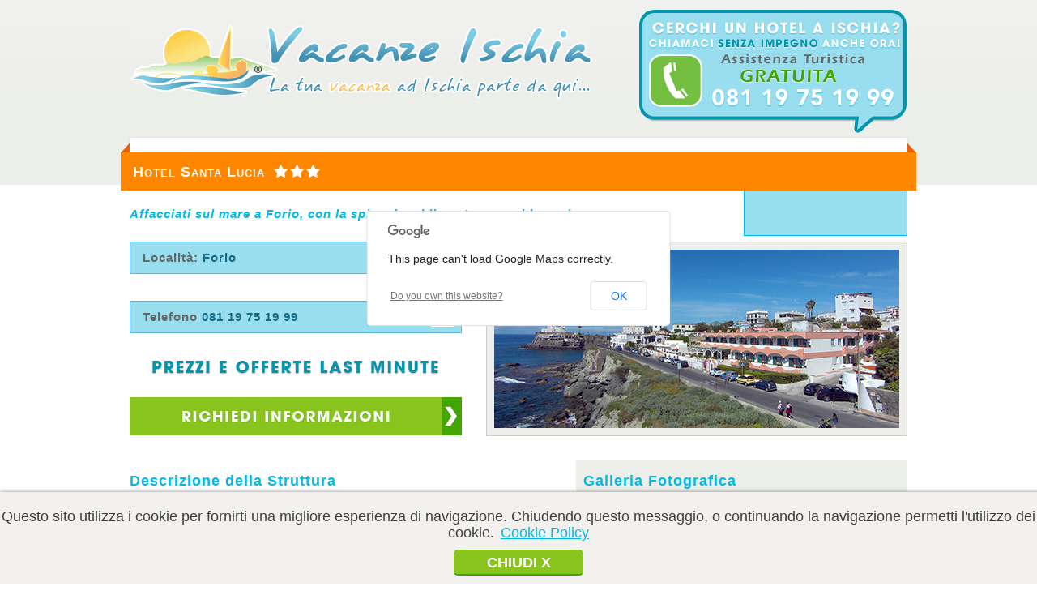

--- FILE ---
content_type: text/html
request_url: https://www.vacanze-ischia.com/hotel-santa-lucia/
body_size: 4091
content:
<!DOCTYPE html>
<head>
<!-- Global site tag (gtag.js) - Google Analytics -->
<script async src="https://www.googletagmanager.com/gtag/js?id=UA-111291014-1"></script>
<script>
 window.dataLayer = window.dataLayer || [];
 function gtag(){dataLayer.push(arguments);}
 gtag('js', new Date());
 
 gtag('config', 'UA-111291014-1');
</script>
<meta http-equiv="Content-Type" content="text/html; charset=UTF-8" />
<link rel="shortcut icon" href="../img/vacanze.ico" />
<title>Santa Lucia Ischia Hotel 3 Stelle</title>
<meta name="description" content="" />
<link href="../css/vacanze.css" rel="stylesheet" type="text/css" />
<link href="../css/hotel.css" rel="stylesheet" type="text/css" />
<link rel="stylesheet" href="../slimbox/slimbox.css" type="text/css" media="screen" />
<script type="text/javascript" src="https://ajax.googleapis.com/ajax/libs/mootools/1.3.0/mootools-yui-compressed.js"></script>
<script type="text/javascript" src="https://www.prontoischia.it/tasks/prezzi-hotel-ischia.asp"></script>
<script type="text/javascript" src="../slimbox/slimbox.js"></script>

<script type="text/javascript">
<!--
function apriOfferte() {
window.open("","pop","width=1000,height=500,resizable=yes,scrollbars=yes")
}
-->
</script>
<script type="text/javascript">
<!--
function MM_openBrWindow(theURL,winName,features) { //v2.0
  window.open(theURL,winName,features);
}
function MM_goToURL() { //v3.0
  var i, args=MM_goToURL.arguments; document.MM_returnValue = false;
  for (i=0; i<(args.length-1); i+=2) eval(args[i]+".location='"+args[i+1]+"'");
}
//-->
</script>
<script type="text/javascript" src="https://maps.google.com/maps/api/js?sensor=false"></script>
<script>
function initialize() {
  var myLatlng = new google.maps.LatLng(40.734133,13.855101);
  var mapOptions = {
    zoom: 16,
    center: myLatlng,
    mapTypeId: google.maps.MapTypeId.ROADMAP,
    mapTypeControl: true,
    mapTypeControlOptions: {
        style: google.maps.MapTypeControlStyle.DROPDOWN_MENU,
        position: google.maps.ControlPosition.TOP_RIGHT
    },
    panControl: true,
    panControlOptions: {
        position: google.maps.ControlPosition.RIGHT_BOTTOM
    },
    zoomControl: true,
    zoomControlOptions: {
        style: google.maps.ZoomControlStyle.LARGE,
        position: google.maps.ControlPosition.LEFT_CENTER
    },
    scaleControl: true,
    scaleControlOptions: {
        position: google.maps.ControlPosition.TOP_LEFT
    },
    streetViewControl: true,
    streetViewControlOptions: {
        position: google.maps.ControlPosition.LEFT_TOP
    }
  }
  var map = new google.maps.Map(document.getElementById('map'), mapOptions);
  var contentString = '<div class="map-info"><strong>Hotel Santa Lucia</strong><br />Via Giovanni Mazzella, 78<br />80075 Forio (NA)<br />Tel. 081 19 75 19 99</div>';
 
  var infowindow = new google.maps.InfoWindow({
      content: contentString
  });  var marker = new google.maps.Marker({
      position: myLatlng,
      map: map,
      title: 'Posizione'
  });
google.maps.event.addListener(marker, 'click', function() {
infowindow.open(map,marker);
  });
  infowindow.open(map,marker);
}
google.maps.event.addDomListener(window, 'load', initialize);
</script>
</head>

<body> 
<!--INIZIO BARRA SUPERIORE-->
<div id="barra_superiore">
  <div id="logo_vacanze"><a href="https://www.vacanze-ischia.com"><img src="../img/logo_vacanze.gif" width="570" height="92" alt="Vacanze a Ischia" /></a></div>
  <div id="call_center"><a href="https://vacanze-ischia.hotelischia.eu" rel="nofollow" target="_blank" title="Offerte Lastminute per le vacanze a Ischia"><img src="../img/call_center.gif" width="330" height="152" alt="Assistenza gratuita ricerca camere per le vacanze" /></a></div>
  <div id="tit_scheda">
<!--TITOLO HOTEL-->
    <h1>Hotel Santa Lucia</h1>
  <img src="../img/scheda_3_stelle.gif" width="59" height="18" alt="Hotel 3 stelle" /> </div>
    <!-- FINE TITOLO HOTEL-->
</div>
<!--FINE BARRA SUPERIORE-->
<!--INIZIO CONTENUTI-->
<div id="contenuti">
  <p class="italic_blue">Affacciati sul mare a Forio, con la spiaggia ed il centro a pochi passi.</p>
<div class="prezzo-scheda" id="prezzo_241"></div>
<div id="box_hotel_info">
<!--INIZIO BOX INDIRIZZO HOTEL-->
    <div id="ind_hotel">
      <div class="blue_box">
<!--INIZIO BOX LOCALITA-->
        <p>Località: <span class="dark_blue">Forio</span></p>
        <img src="../img/icon_localita.gif" width="30" height="30" alt="Località" />
      </div>
<!--FINE BOX LOCALITA-->
      <div class="blue_box">
<!--INIZIO BOX TELEFONO-->
        <p>Telefono <span class="dark_blue">081 19 75 19 99</span></p>
        <img src="../img/icon_tel.gif" width="30" height="30" alt="Telefono" />
      </div>
      <a href="https://vacanze-ischia.hotelischia.eu/scheda-hotel.asp?id=241" target="_blank" rel="nofollow"><img src="../img/big_lastmin.gif" width="357" height="19" alt="Prezzi e Offerte Last Minute di questa struttura" /></a>
<!--FINE BOX TELEFONO-->
<!--INIZIO BOTTONE GRANDE INFO-->
      <div id="btn_info_big"><a href="https://www.vacanze-ischia.com/hotel-santa-lucia/info/" rel="nofollow" title="Compila la richiesta di assistenza gratuita"></a></div>
<!--FINE BOTTONE GRANDE INFO-->
    </div>
<!--FINE BOX INDIRIZZO HOTEL-->
<!--INIZIO BOX IMMAGINE HOTEL-->
    <div id="foto">
      <img src="santa-lucia-hotel-home.jpg" width="500" height="220" alt="Hotel Santa Lucia" />
    </div>
<!--FINE BOX IMMAGINE HOTEL-->
  </div>
  <div id="bg_scheda">
    <div id="sx_scheda">
<!--INIZIO DESCRIZIONE HOTEL-->
      <h2>Descrizione della Struttura</h2>
      <p>E’ situato poco dal centro di Forio d’Ischia ed a meno di un chilometro dalla suggestiva <strong>spiaggia di Citara e Cava dell’isola</strong> l’hotel Santa Lucia.</p>
      <p>Moderno ed accogliente, la struttura offre ai propri clienti <strong>trattamento di bed &amp; breakfast</strong>.<br /> 
Tutte le camere dono dotate di<strong> servizi, tv satellitare, telefono diretto, balcone o terrazzo a richiesta con vista mare</strong>.</p>
      <p>Presso la sala ristorante della struttura, affacciata direttamente sul mare, sarà possibile assaporare <strong>piatti della tradizione locale ed internazionale</strong>.</p>
      <p>Sono <strong>due le piscine</strong> a disposizione dei clienti, di cui una esterna, ed una interna con acque a 38°.</p>
      <p>L’hotel <strong>affaccia direttamente sul mare</strong> e raggiungere la spiaggia sarà quindi molto semplice.</p>
      <p>A disposizione dei clienti è inoltre un <strong>terrazzo solarium</strong> affacciato direttamente sul mare, ed un <strong>parcheggio privato</strong>.</p>
    </div>
<!--FINE DESCRIZIONE HOTEL-->
    <div id="dx_scheda">
<!--INIZIO GALLERY HOTEL-->
      <h2>Galleria Fotografica</h2>
      <p>Clicca sulle immagini per ingrandirle.</p>
      <ul id="galleria">
<!--INIZIO MINIATURE-->
        <li><a href="JPEG/241-01.jpg" rel="lightbox[set_01]" title=""><img src="min/min-241-01.jpg" width="119" height="79" alt="" /></a></li>
        <li><a href="JPEG/241-02.jpg" rel="lightbox[set_01]" title=""><img src="min/min-241-02.jpg" width="119" height="79" alt="" /></a></li>
        <li><a href="JPEG/241-03.jpg" rel="lightbox[set_01]" title=""><img src="min/min-241-03.jpg" width="119" height="79" alt="" /></a></li>
        <li><a href="JPEG/241-04.jpg" rel="lightbox[set_01]" title=""><img src="min/min-241-04.jpg" width="119" height="79" alt="" /></a></li>
        <li><a href="JPEG/241-05.jpg" rel="lightbox[set_01]" title=""><img src="min/min-241-05.jpg" width="119" height="79" alt="" /></a></li>
        <li><a href="JPEG/241-06.jpg" rel="lightbox[set_01]" title=""><img src="min/min-241-06.jpg" width="119" height="79" alt="" /></a></li>
        <li><a href="JPEG/241-07.jpg" rel="lightbox[set_01]" title=""><img src="min/min-241-07.jpg" width="119" height="79" alt="" /></a></li>
        <li><a href="JPEG/241-08.jpg" rel="lightbox[set_01]" title=""><img src="min/min-241-08.jpg" width="119" height="79" alt="" /></a></li>
        <li><a href="JPEG/241-09.jpg" rel="lightbox[set_01]" title=""><img src="min/min-241-09.jpg" width="119" height="79" alt="" /></a></li>
        <li><a href="JPEG/241-10.jpg" rel="lightbox[set_01]" title=""><img src="min/min-241-10.jpg" width="119" height="79" alt="" /></a></li>
        <li><a href="JPEG/241-11.jpg" rel="lightbox[set_01]" title=""><img src="min/min-241-11.jpg" width="119" height="79" alt="" /></a></li>
        <li><a href="JPEG/241-12.jpg" rel="lightbox[set_01]" title=""><img src="min/min-241-12.jpg" width="119" height="79" alt="" /></a></li>
        <li><a href="JPEG/241-13.jpg" rel="lightbox[set_01]" title=""><img src="min/min-241-13.jpg" width="119" height="79" alt="" /></a></li>
        <li><a href="JPEG/241-14.jpg" rel="lightbox[set_01]" title=""><img src="min/min-241-14.jpg" width="119" height="79" alt="" /></a></li>
        <li><a href="JPEG/241-15.jpg" rel="lightbox[set_01]" title=""><img src="min/min-241-15.jpg" width="119" height="79" alt="" /></a></li>
        <li><a href="JPEG/241-16.jpg" rel="lightbox[set_01]" title=""><img src="min/min-241-16.jpg" width="119" height="79" alt="" /></a></li>
        <li><a href="JPEG/241-17.jpg" rel="lightbox[set_01]" title=""><img src="min/min-241-17.jpg" width="119" height="79" alt="" /></a></li>
        <li><a href="JPEG/241-18.jpg" rel="lightbox[set_01]" title=""><img src="min/min-241-18.jpg" width="119" height="79" alt="" /></a></li>
        <li><a href="JPEG/241-19.jpg" rel="lightbox[set_01]" title=""><img src="min/min-241-19.jpg" width="119" height="79" alt="" /></a></li>
        <li><a href="JPEG/241-20.jpg" rel="lightbox[set_01]" title=""><img src="min/min-241-20.jpg" width="119" height="79" alt="" /></a></li>
        <li><a href="JPEG/241-21.jpg" rel="lightbox[set_01]" title=""><img src="min/min-241-21.jpg" width="119" height="79" alt="" /></a></li>
        <li><a href="JPEG/241-22.jpg" rel="lightbox[set_01]" title=""><img src="min/min-241-22.jpg" width="119" height="79" alt="" /></a></li>
        <li><a href="JPEG/241-23.jpg" rel="lightbox[set_01]" title=""><img src="min/min-241-23.jpg" width="119" height="79" alt="" /></a></li>
        <li><a href="JPEG/241-24.jpg" rel="lightbox[set_01]" title=""><img src="min/min-241-24.jpg" width="119" height="79" alt="" /></a></li>
        <li><a href="JPEG/241-25.jpg" rel="lightbox[set_01]" title=""><img src="min/min-241-25.jpg" width="119" height="79" alt="" /></a></li>
        <li><a href="JPEG/241-26.jpg" rel="lightbox[set_01]" title=""><img src="min/min-241-26.jpg" width="119" height="79" alt="" /></a></li>
        <li><a href="JPEG/241-27.jpg" rel="lightbox[set_01]" title=""><img src="min/min-241-27.jpg" width="119" height="79" alt="" /></a></li>
        <li><a href="JPEG/241-28.jpg" rel="lightbox[set_01]" title=""><img src="min/min-241-28.jpg" width="119" height="79" alt="" /></a></li>
        <li><a href="JPEG/241-29.jpg" rel="lightbox[set_01]" title=""><img src="min/min-241-29.jpg" width="119" height="79" alt="" /></a></li>
        <li><a href="JPEG/241-30.jpg" rel="lightbox[set_01]" title=""><img src="min/min-241-30.jpg" width="119" height="79" alt="" /></a></li>
<!--FINE MINIATURE-->
      </ul>
    </div>
<!--FINE GALLERY HOTEL-->
  </div>
<!--INIZIO BANNER CENTRALE-->
  <div id="banner_scheda">
    <h3>Vuoi ricevere maggiori informazioni su questo Albergo?</h3>
    <p>Per le tue vacanze a Ischia, l'Hotel Santa Lucia, ti ha riservato delle offerte speciali! Scopri quali sono <a href="https://vacanze-ischia.hotelischia.eu/scheda-hotel.asp?id=241" target="_blank" rel="nofollow">cliccando qui</a>.<br />
    Se vuoi ricevere solo maggiori informazioni su questa struttura e sulla disponibilità, compila la richiesta NON IMPEGNATIVA <a href="https://www.vacanze-ischia.com/hotel-santa-lucia/info/" rel="nofollow" title="Assistenza Gratuita per te!">cliccando qui</a> oppure chiamaci allo</p>
    <img src="../img/tel_big.gif" alt="Call Center Assistenza Hotel per le Vacanze" width="255" height="26" />
    <div id="call_girl"></div>
  </div>
<!--FINE BANNER CENTRALE-->
<!--INIZIO UBICAZIONE E MAPPA-->
  <h2>Mappa</h2>
  <div id="map">Non hai abilitato i javascript necessari alla visualizzazione della mappa</div>
  <div id="ind_mappa">
    <img src="../img/compass.gif" width="62" height="58" alt="Mappa dell'Hotel" />
<!--INIZIO INDIRZIZZO MAPPA-->
    <h3>Hotel Santa Lucia</h3>
    <p>Via Giovanni Mazzella, 78<br />80075 Forio<br />Ischia (NA)<br />Tel. 081 19 75 19 99</p>
    <div id="info_perc"><a href="https://www.vacanze-ischia.com/hotel-santa-lucia/indicazioni-percorso.htm" target="_blank" rel="nofollow" title="Indicazioni sul Percorso per arrivare in Hotel"></a></div>
    <div id="info_mappa"><a href="https://www.vacanze-ischia.com/hotel-santa-lucia/info/" rel="nofollow" title="Gratis per te, tutte le informazioni su questa struttura"></a></div>
    
<!--FINE INDIRZIZZO MAPPA-->
  </div>
<!--INIZIO BANNER FINALE-->
  <div id="banner_bottom">
    <div id="icon_ban_btm"></div>
    <p>Approfitta subito delle eccezionali offerte vacanze <br />dell'Hotel Santa Lucia.<br /> 
      Compila adesso il modulo di richiesta informazioni <a href="https://www.vacanze-ischia.com/hotel-santa-lucia/info/" rel="nofollow" title="Richiedi Informazioni senza impegno">cliccando qui</a> oppure chiama il nostro Call Center di Assistenza Turistica Gratuito allo</p>
  <img src="../img/num_ban_fin.gif" width="256" height="25" alt="Call  Center Hotel per le Vacanze a Ischia" />
  </div>
<!--INIZIO SHARE-->
  <div id="share-scheda">
    <iframe src="https://www.facebook.com/plugins/like.php?href=http%3A%2F%2Fwww.vacanze-ischia.com%2Fhotel-santa-lucia%2F&width=450&layout=standard&action=like&size=small&show_faces=true&share=true&height=80&appId" width="450" height="80" style="border:none;overflow:hidden" scrolling="no" frameborder="0" allowTransparency="true"></iframe>
  </div>
<!--FINE SHARE INIZIO SOCIAL-->   
  <ul id="social-scheda">
    <li><a href="https://www.youtube.com/user/vacanzeischia" target="_blank" rel="nofollow"><img src="../img/social/soc-y.gif" width="25" height="25" alt="Seguici su Youtube" /></a></li>
    <li><a href="https://plus.google.com/103030730128741883502/posts" target="_blank" rel="nofollow"><img src="../img/social/soc-g.gif" width="25" height="25" alt="Seguici su Google" /></a></li>
    <li><a href="https://twitter.com/VacanzeIschia" target="_blank" rel="nofollow"><img src="../img/social/soc-t.gif" width="25" height="25" alt="Seguici su Twitter" /></a></li>
    <li><a href="https://www.facebook.com/pages/Vacanze-Ischia/113912851983513" target="_blank" rel="nofollow"><img src="../img/social/soc-f.gif" width="25" height="25" alt="Seguici su Facebook" /></a></li>
  </ul>
  <div class="clear"></div>
</div>
<!--FINE CONTENUTI-->
<!--INIZIO FOOTER-->
<div id="footer">
<!--INIZIO MENU FOOTER-->
  <ul id="menu_footer">
    <li><a href="https://www.vacanze-ischia.com" title="Home Page">HOME</a></li>
    <li><a href="https://www.vacanze-ischia.com/hotels.htm" title="Hotels Ischia">HOTELS</a></li>
    <li><a href="https://www.vacanze-ischia.com/isola.htm" title="L'Isola di Ischia">L'ISOLA DI ISCHIA</a></li>
    <li><a href="https://www.vacanze-ischia.com/terme.htm" title="Terme a Ischia">LE TERME</a></li>
    <li><a href="https://www.vacanze-ischia.com/come-arrivare.htm" title="Come Raggiungere Ischia">COME RAGGIUNGERCI</a></li>
    <li><a href="https://www.vacanze-ischia.com/domande-frequenti.htm" title="Domande Frequenti su Ischia">DOMANDE FREQUENTI</a></li>
    <li><a href="https://www.vacanze-ischia.com/privacy-policy.htm" target="_blank" rel="nofollow" title="Privacy">PRIVACY</a></li>
  </ul>
<!--FINE MENU FOOTER-->  
  <p><img src="../img/copyright.gif" width="727" height="90" alt="Copyright vacanze Ischia" /></p>
  <p>Realizzazione e Ottimizzazione SEO by <a class="foot-link" href="https://www.pacom.it" rel="nofollow" target="_blank">Pacom</a></p>
  <ul id="valid">
    <li><a href="https://validator.w3.org/check?uri=referer" target="_blank" title="Xhtml Validato">VALID XHTML</a></li>
    <li><a href="https://jigsaw.w3.org/css-validator/check/referer" target="_blank" title="Css Validati">VALID CSS 2.1</a></li>
  </ul>
</div>
<!--FINE FOOTER-->
<script src="https://www.vacanze-ischia.com/js/cookiechoices.js"></script>
<script>
document.addEventListener('DOMContentLoaded', function(event) {
cookieChoices.showCookieConsentBar('Questo sito utilizza i cookie per fornirti una migliore esperienza di navigazione. Chiudendo questo messaggio, o continuando la navigazione permetti l\'utilizzo dei cookie.',
'Chiudi x', 'Cookie Policy', 'https://www.vacanze-ischia.com/privacy-policy.htm');
});
</script>
</body>
</html>


--- FILE ---
content_type: text/html
request_url: https://www.prontoischia.it/tasks/prezzi-hotel-ischia.asp
body_size: 334
content:
var data = {"prezzi":[{"id":"prezzo_213", "costo":"28,43"}, {"id":"prezzo_127", "costo":"28,43"}, {"id":"prezzo_135", "costo":"28,43"}]};

window.addEvent('domready', function() {

	JSON.encode(data);

	var caricaPrezzi = function(prezzi){
    	prezzi.each(function(prezzo){
    		if (document.id(prezzo.id)) {document.id(prezzo.id).set('html', 'Offerte a partire da <br> <span class=\"num_blu\">€ ' + prezzo.costo +'</span>')};
    	});		
  	};
	
	caricaPrezzi(data.prezzi);
	
});


--- FILE ---
content_type: text/css
request_url: https://www.vacanze-ischia.com/css/vacanze.css
body_size: 3833
content:
body {
	margin: 0px;
	background-image: url(../img/bg_barra_sup.gif);
	background-repeat: repeat-x;
}
h1, h2, h3, h4 , p ,li{
	font-family: Arial, Helvetica, sans-serif;
	letter-spacing: 1px;
	margin: 0px;
	padding: 0px;
}
h1 {
	background-color: #FF8600;
	color: #FFF;
	font-size: 18px;
	height: 50px;
	line-height: 50px;
	margin-top: 20px;
	margin-right: 0px;
	margin-bottom: 20px;
	margin-left: 0px;
	padding-top: 0px;
	padding-right: 0px;
	padding-bottom: 0px;
	padding-left: 10px;
}
h2 {
	color: #00B9E4;
	font-size: 18px;
	padding: 0px;
	margin-top: 0px;
	margin-right: 0px;
	margin-bottom: 10px;
	margin-left: 0px;
	clear: both;
}
p{
	font-size: 13px;
	line-height: 18px;
	color: #666;
	margin: 0px;
	padding-top: 0px;
	padding-right: 0px;
	padding-bottom: 20px;
	padding-left: 0px;
}
h3 {
	font-size: 14px;
	font-weight: bold;
	color: #FFF;
	background-color: #64C500;
	padding-left: 10px;
	height: 30px;
	line-height: 30px;
	margin-top: 0px;
	margin-right: 0px;
	margin-bottom: 10px;
	margin-left: 0px;
	clear: both;
}
h4 {
	color: #FF8600;
	font-size: 14px;
	margin: 0px;
	padding-bottom: 5px;
}
.bold{
	font-weight: bold;
}
.blu-scuro{
	color:#0099B2;
	font-weight: bold;
}
.arancio{
	font-weight: bold;
	color: #FF8600;
}
.verde{
	font-weight: bold;
	color: #64C500;
}
.blue{
	font-weight: bold;
	color: #00B9E4;
	text-decoration: none;
}
.giallo {
	color: #FEF75E;
}
.grigio {
	color: #666;
}
.giallino {
	color: #FDF76A;
}
.info_bold {
	font-weight: bold;
	padding-bottom: 10px;
	margin: 0px;
}
.big {
	font-size: 18px;
	font-weight: bold;
	color: #64C500;
}
.clear {
	clear: both;
}
.centrato {
	text-align: center;
}
.foot-link {
	color: #06B8E2;
	font-weight: bold;
	text-decoration: none;
}
.big_white {
	color: #FFF;
	padding-top: 40px;
	text-align: center;
	font-size: 20px;
	font-weight: bold;
}
.num_blu {
	font-weight: bold;
	font-size: 22px;
	display: block;
	color: #006A85;
	padding-top: 8px;
}
img{
	border-top-width: 0px;
	border-right-width: 0px;
	border-bottom-width: 0px;
	border-left-width: 0px;
}
#bannerone {
	position: absolute;
	top: 50%;
	right: 50%;
	background-color: #06B9E4;
	width: 640px;
	height: 400px;
	margin-top: -200px;
	margin-right: -320px;
	padding-top: 80px;
	text-align: center;
	border: 2px solid #0098B0;
	z-index: 999;
}
#bannerone p {
	color: #FFF;
	font-size: 14px;
	padding-bottom: 10px;
	line-height: 20px;
	margin: 0px;
	padding-top: 0px;
}
#bannerone a  {
	color: #FAF75E;
	font-weight: bold;
	font-size: 17px;
}
.icona {
	background-image: url(../img/icona-bann.gif);
	position: absolute;
	left: 5px;
	top: 5px;
	height: 78px;
	width: 78px;
}
a#cl_ban {
	background-image: url(../img/close.gif);
	margin: 0px;
	padding: 0px;
	height: 26px;
	width: 93px;
	position: absolute;
	top: 10px;
	right: 10px;
	display: block;
}
#barra_superiore {
	width: 982px;
	padding: 0px;
	margin-top: 0px;
	margin-right: auto;
	margin-bottom: 0px;
	margin-left: auto;
	position: relative;
}
#logo_vacanze {
	padding: 0px;
	height: 92px;
	width: 570px;
	display: inline;
	float: left;
	margin-top: 30px;
	margin-right: 20px;
	margin-bottom: 0px;
	margin-left: 12px;
}
#call_center {
	padding: 0px;
	float: right;
	height: 152px;
	width: 330px;
	display: inline;
	margin-top: 12px;
	margin-right: 12px;
	margin-bottom: 0px;
	margin-left: 0px;
}
#nav_sup {
	background-image: url(../img/barra_menu.gif);
	padding: 0px;
	height: 65px;
	width: 968px;
	list-style-type: none;
	margin-top: 0px;
	margin-right: 0px;
	margin-bottom: 0px;
	margin-left: 7px;
	clear: both;
}
#nav_sup li {
	height: 22px;
	display: inline;
	margin: 0px;
	float: left;
	width: auto;
	padding-top: 21px;
	padding-right: 0px;
	padding-bottom: 0px;
	padding-left: 0px;
}
.corrente{
	cursor: default;
}
#vacanze-offerta {
	height: 100px;
	width: 960px;
	margin-top: 20px;
	margin-right: auto;
	margin-bottom: 20px;
	margin-left: auto;
	background-image: url(../img/greeen-ban.gif);
	display: block;
	border-top-style: none;
	border-right-style: none;
	border-bottom-style: none;
	border-left-style: none;
}
#home a{
	background-image: url(../img/home.gif);
	padding: 0px;
	height: 22px;
	width: 98px;
	margin-left: 4px;
	display: block;
	margin-top: 0px;
	margin-right: 0px;
	margin-bottom: 0px;
}
#home a:hover, .corrente{
	background-position: 0px 22px;
}
#hotels a{
	background-image: url(../img/hotels.gif);
	margin: 0px;
	padding: 0px;
	height: 22px;
	width: 97px;
	display: block;
}
#hotels a:hover, .corrente{
	background-position: 0px 22px;
}
#isola a{
	background-image: url(../img/isola.gif);
	display: block;
	margin: 0px;
	padding: 0px;
	height: 22px;
	width: 190px;
}
#isola a:hover, .corrente{
	background-position: 0px 22px;
}
#terme a {
	background-image: url(../img/terme.gif);
	margin: 0px;
	padding: 0px;
	height: 22px;
	width: 128px;
	display: block;
}
#terme a:hover, .corrente{
	background-position: 0px 22px;
}
#ragg a {
	background-image: url(../img/come_ragg.gif);
	display: block;
	margin: 0px;
	padding: 0px;
	height: 22px;
	width: 227px;
}
#ragg a:hover, .corrente{
	background-position: 0px 22px;
}
#domande a{
	background-image: url(../img/domande.gif);
	padding: 0px;
	height: 22px;
	width: 220px;
	margin-top: 0px;
	margin-right: 4px;
	margin-bottom: 0px;
	margin-left: 0px;
	display: block;
}
#domande a:hover, .corrente{
	background-position: 0px 22px;
}
#header {
	padding: 0px;
	width: 960px;
	height: 376px;
	margin-top: 0px;
	margin-right: auto;
	margin-bottom: auto;
	margin-left: auto;
}
#immagine {
	padding: 0px;
	float: left;
	height: 376px;
	width: 630px;
	display: inline;
	margin: 0px;
}
#nav_dx {
	float: left;
	padding: 0px;
	height: 376px;
	width: 328px;
	padding: 0px;
	list-style-type: none;
	margin-top: 0px;
	margin-right: 0px;
	margin-bottom: 0px;
	margin-left: 1px;
}
#nav_dx li {
	margin: 0px !important;
	margin-bottom: -1px;
	padding: 0px;
	width: 328px;
	height: 47px;
	display: block;
}
*:first-child+html #nav_dx li /* solo IE 7.0 */ 
{ 
  	margin-bottom: -1px !important;
}
.current{
	cursor: default;
}
#spiagge a {
	background-image: url(../img/spiagge.gif);
	margin: 0px;
	padding: 0px;
	height: 47px;
	width: 328px;
	display: block;
	background-color: #FEF75E;
}
#spiagge a:hover, .current {
	background-position: 0px 47px;
}
#parchi a {
	background-image: url(../img/parchi.gif);
	margin: 0px;
	padding: 0px;
	height: 47px;
	display: block;
	width: 328px;
	background-color: #FFD604;
}
#parchi a:hover, .current {
	background-position: 0px 47px;
}
#musei a {
	background-image: url(../img/musei.gif);
	margin: 0px;
	padding: 0px;
	height: 47px;
	display: block;
	width: 328px;
	background-color: #FFB200;
}
#musei a:hover, .current {
	background-position: 0px 47px;
}
#chiese a {
	background-image: url(../img/chiese.gif);
	margin: 0px;
	padding: 0px;
	height: 47px;
	display: block;
	width: 328px;
	background-color: #64C500;
}
#chiese a:hover, .current {
	background-position: 0px 47px;
}
#eventi a {
	background-image: url(../img/eventi.gif);
	margin: 0px;
	padding: 0px;
	height: 47px;
	display: block;
	width: 328px;
	background-color: #00A700;
}
#eventi a:hover, .current {
	background-position: 0px 47px;
}
#shopping a {
	background-image: url(../img/shopping.gif);
	margin: 0px;
	padding: 0px;
	height: 47px;
	display: block;
	width: 328px;
	background-color: #6DDFEF;
}
#shopping a:hover, .current {
	background-position: 0px 47px;
}
#night a {
	background-image: url(../img/ischia_night.gif);
	margin: 0px;
	padding: 0px;
	height: 47px;
	display: block;
	width: 328px;
	background-color: #00B9E4;
}
#night a:hover, .current {
	background-position: 0px 47px;
}
#info a {
	background-image: url(../img/info.gif);
	margin: 0px;
	padding: 0px;
	height: 47px;
	display: block;
	width: 328px;
	background-color: #0097B0;
}
#info a:hover, .current {
	background-position: 0px 47px;
}
#contenuti {
	width: 960px;
	clear: both;
	position: relative;
	padding: 0px;
	margin-top: 0px;
	margin-right: auto;
	margin-bottom: 100px;
	margin-left: auto;
}
#share-like {
	position: absolute;
	top: 0;
	right: 0px;
	width: auto;
	margin: 0px;
	padding-top: 67px !important;
	padding-top: 85px;
	padding-right: 0px;
	padding-bottom: 0px;
	padding-left: 0px;
}
#share-scheda {
	display: inline;
	padding: 0px;
	float: left;
	width: 400px;
	margin-top: 30px;
	margin-right: 0px;
	margin-bottom: 0px;
	margin-left: 0px;
}
#share-hotel {
	position: absolute;
	top: 0;
	right: 0px;
	width: auto;
	margin: 0px;
	padding-top: 85px;
	padding: 0px;
}
*:first-child+html #share-like /* solo IE 7.0 */ 
{ 
  	padding-top: 85px !important;
}
#like {
	display: inline;
	float: left;
}
#tweet a {
	display: inline;
	float: left;
}
#plusone-div {
	display: inline;
	float: left;
}
#like-hotel {
	line-height: 26px;
	height: 26px;
	position: absolute;
	top: 0;
	right: 0px;
	width: auto;
	margin: 0px;
	padding: 0px;
}

#contenuti p a {
	font-size: 13px;
	font-weight: bold;
	text-decoration: none;
	color: #FF8600;
}
#contenuti p a:hover{
	text-decoration: underline;
}
#contenuti p img{
	float: left;
	padding: 0px;
	margin-top: 0px;
	margin-right: 15px;
	margin-bottom: 10px;
	margin-left: 0px;
}
#testi_home {
	padding: 0px;
	width: 960px;
	margin: 0px;
}
#audio {
	display: inline;
	padding: 0px;
	float: left;
	height: 178px;
	width: 156px;
	margin-top: 17px;
	margin-bottom: 0px;
	margin-left: 0px;
	margin-right: 15px;
}
#testo {
	display: inline;
	padding: 0px;
	float: left;
	width: 494px;
	margin-top: 0px;
	margin-right: 15px;
	margin-bottom: 15px;
	margin-left: 0px;
}
#home-dx {
	float: left;
	display: inline;
	margin: 0px;
	padding: 0px;
	width: 280px;
}
#newsbox {
	width: 280px;
	background-color: #0097B0;
	position: relative;
	height: 150px;
	padding: 0px;
	margin-top: 0px;
	margin-right: 0px;
	margin-bottom: 21px;
	margin-left: 0px;
}
#newsbox p {
	color: #FFF;
	padding-left: 15px;
	padding-top: 20px;
	padding-right: 60px;
	font-weight: bold;
	margin: 0px;
	padding-bottom: 0px;
	letter-spacing: 0px;
}
#busta {
	background-image: url(../img/busta.gif);
	height: 73px;
	width: 76px;
	position: absolute;
	top: -11px;
	right: 0px;
	margin: 0px;
	padding: 0px;
}
#btn_newsbox a {
	background-image: url(../img/btn_iscriviti.gif);
	display: block;
	height: 30px;
	width: 160px;
	padding: 0px;
	margin-top: 0px;
	margin-right: auto;
	margin-bottom: 0px;
	margin-left: 15px;
	position: absolute;
	bottom: 20px;
}
#btn_newsbox a:hover{
	background-position: 0px 30px;
}
#social {
	padding: 0px;
	height: 25px;
	list-style-type: none;
	margin: 0px;
	width: 280px;
	display: inline;
}
#social li {
	margin: 0px;
	height: 25px;
	width: 25px;
	padding-top: 0px;
	padding-right: 10px;
	padding-bottom: 0px;
	padding-left: 0px;
	display: inline;
	float: left;
}
#social li a {
	margin: 0px;
	padding: 0px;
}
#social-scheda {
	padding: 0px;
	height: 25px;
	list-style-type: none;
	width: 560px;
	display: inline;
	float: right;
	margin-top: 25px;
	margin-right: 0px;
	margin-bottom: 0px;
	margin-left: 0px;
}
#social-scheda li {
	margin: 0px;
	height: 25px;
	width: 25px;
	padding-top: 0px;
	padding-right: 0px;
	padding-bottom: 0px;
	padding-left: 10px;
	display: inline;
	float: right;
}
#social-scheda li a {
	margin: 0px;
	padding: 0px;
}
#bann_offerta {
	padding: 0px;
	clear: both;
	width: 960px;
	background-color: #97DEEE;
	position: relative;
	cursor: pointer;
	margin-top: 10px;
	margin-right: 0px;
	margin-bottom: 30px;
	margin-left: 0px;
}
#icon_offerta {
	background-image: url(../img/icona_lamp.gif);
	padding: 0px;
	height: 110px;
	width: 111px;
	position: absolute;
	top: -11px;
	left: 0px;
	margin: 0px;
}
#tit_offerta {
	font-family: Arial, Helvetica, sans-serif;
	color: #0099B2;
	font-size: 22px;
	font-weight: bold;
	letter-spacing: 1px;
	padding-top: 10px;
	text-align: center;
	margin: 0px;
	padding-right: 0px;
	padding-bottom: 0px;
	padding-left: 0px;
}
#bann_offerta p {
	font-size: 15px;
	color: #FFF;
	text-align: center;
	padding-top: 5px;
	padding-left: 115px;
	padding-right: 50px;
	padding-bottom: 15px;
	margin: 0px;
}
.hotel_box {
	width: 960px;
	background-color: #EEEFEC;
	position: relative;
	padding: 0px;
	margin-top: 0px;
	margin-right: 0px;
	margin-bottom: 20px;
	margin-left: 0px;
}
.hotel_box a {
	color: #FFF;
	text-decoration: none;
}
.telefono {
	position: absolute;
	font-size: 15px;
	line-height: 30px;
	font-weight: bold;
	color: #FFF;
	font-family: Arial, Helvetica, sans-serif;
	right: 15px;
	top: 0px;
}
.hotel_box h3 {
	background-color: #00B9E4;
	height: 30px;
	color: #FFF;
	line-height: 30px;
	padding-left: 15px;
	font-size: 16px;
	border-bottom-width: 1px;
	border-bottom-style: solid;
	border-bottom-color: #FFF;
	display: block;
	margin: 0px;
}
.hotel_sx {
	width: 709px;
	display: inline;
	padding: 0px;
	float: left;
	margin-top: 0px;
	margin-right: 15px;
	margin-bottom: 0px;
	margin-left: 15px;
}
.hotel_sx p {
	color: #0099B2;
	padding-top: 10px;
	padding-right: 15px;
	padding-left: 0px;
	padding-bottom: 10px;
	margin: 0px;
}
.hotel_sx a  img{
	border: 4px solid #97DEEE;
	height: 88px;
	width: 200px;
	padding: 0px;
	margin: 0px;
}
.localita {
	color: #FF8600;
	font-family: Arial, Helvetica, sans-serif;
	font-size: 15px;
	font-weight: bold;
	letter-spacing: 1px;
	padding-top: 10px;
	margin: 0px;
	padding-right: 0px;
	padding-bottom: 0px;
	padding-left: 0px;
	width: 647px;
}
.localita img {
	float: left;
	margin-left: 0px;
	margin-right: 10px;
	border-top-width: 0px;
	border-right-width: 0px;
	border-bottom-width: 0px;
	border-left-width: 0px;
}
.hotel_dx {
	display: inline;
	width: 206px;
	padding: 0px;
	float: left;
	margin-top: 0px;
	margin-right: 0px;
	margin-bottom: 0px;
	margin-left: 0px;
}
.prezzo {
	background-color: #97DEEE;
	width: 200px;
	height: 60px;
	margin-top: -1px;
	color: #FFF;
	border-top-width: 3px;
	border-right-width: 3px;
	border-bottom-width: 3px;
	border-left-width: 3px;
	border-right-style: solid;
	border-bottom-style: solid;
	border-left-style: solid;
	border-top-color: #00B9E4;
	border-right-color: #00B9E4;
	border-bottom-color: #00B9E4;
	border-left-color: #00B9E4;
	margin-bottom: 20px;
	font-family: Arial, Helvetica, sans-serif;
	font-size: 16px;
	text-align: center;
	padding-top: 10px;
	padding-right: 0px;
	padding-bottom: 0px;
	padding-left: 0px;
	font-weight: bold;
}
.hotel_dx a:hover{
	font-size: 101%;
}
.hotel_dx a:hover img{
	border-top-color: #00BBE7;
	border-right-color: #00BBE7;
	border-bottom-color: #00BBE7;
	border-left-color: #00BBE7;
}
.last_minute {
	padding: 0px;
	width: 206px;
	height: 48px;
	margin: 0px;
	display: block;
}
.bottoni_hotel {
	list-style-type: none;
	height: 46px;
	margin-top: 0px;
	margin-right: 0px;
	margin-bottom: 0px;
	margin-left: 15px;
	clear: both;
	padding: 0px;
}
.bottoni_hotel li{
	margin: 0px;
	padding: 0px;
	display: inline;
	float: left;
}
.guarda a {
	background-image: url(../img/btn_hotel.gif);
	padding: 0px;
	height: 26px;
	width: 208px;
	margin-top: 0px;
	margin-right: 15px;
	margin-bottom: 0px;
	margin-left: 0px;
	display: block;
}
.guarda a:hover{
	background-position: 0px 26px;
}
.info a {
	background-image: url(../img/btn_info.gif);
	padding: 0px;
	height: 26px;
	width: 249px;
	margin: 0px;
	display: block;
}
.info a:hover{
	background-position: 0px 26px;
}
#footer {
	background-color: #EEEFEC;
	width: 100%;
	clear: both;
	height: 100%;
	margin: 0px;
	padding: 0px;
}
#footer p {
	text-align: center;
	color: #06B8E2;
	font-size: 11px;
	margin: 0px;
	padding-top: 0px;
	padding-right: 0px;
	padding-bottom: 10px;
	padding-left: 0px;
}
#menu_footer {
	list-style-type: none;
	width: 960px;
	font-family: Arial, Helvetica, sans-serif;
	font-size: 11px;
	font-weight: bold;
	text-align: center;
	margin: auto;
	height: 30px;
	padding-top: 20px;
	padding-right: 0px;
	padding-bottom: 10px;
	padding-left: 0px;
}
#menu_footer li {
	display: inline;
	margin: 0px;
	padding-right: 4px;
	padding-left: 4px;
	padding-top: 0px;
	padding-bottom: 0px;
}
#menu_footer li a{
	text-decoration: none;
	color: #b6b4b4;
	margin: 0px;
	padding: 0px;
}
#menu_footer li a:hover{
	color: #666;
}
#valid {
	font-family: Arial, Helvetica, sans-serif;
	font-size: 13px;
	text-align: center;
	list-style-type: none;
	margin: 0px;
	padding-top: 10px;
	padding-right: 0px;
	padding-bottom: 20px;
	padding-left: 0px;
}
#valid li{
	padding-top: 0px;
	padding-right: 4px;
	padding-bottom: 0px;
	padding-left: 4px;
	display: inline;
	margin: 0px;
}
#valid li a{
	color: #b6b4b4;
	font-weight: bold;
	text-decoration: none;
	margin: 0px;
	padding: 0px;
}
#valid li a:hover{
	color: #666;
}
#patologie {
	padding-left: 50px;
	list-style-type: decimal;
	padding-top: 5px;
	margin: 0px;
	padding-right: 0px;
	padding-bottom: 10px;
}
#patologie li {
	padding: 0px;
	margin-top: 0px;
	margin-right: 0px;
	margin-bottom: 10px;
	margin-left: 0px;
	font-size: 13px;
	color: #666;
}
#traghetti {
	list-style-type: none;
	text-align: left;
	margin: 0px;
	padding-top: 0px;
	padding-right: 0px;
	padding-bottom: 20px;
	padding-left: 0px;
}
#traghetti  li {
	display: inline;
	padding-right: 20px;
	padding-left: 0px;
	font-size: 14px;
	font-variant: small-caps;
	font-weight: bold;
	margin: 0px;
	padding-top: 0px;
	padding-bottom: 0px;
}
#traghetti a {
	color: #0097B0;
	margin: 0px;
	padding: 0px;
	text-decoration: none;
}
#traghetti a:hover{
	text-decoration: underline;
}
#question {
	padding: 0px;
	height: 80px;
	width: 960px;
	background-color: #97DEEE;
	position: relative;
	margin-top: 30px;
	margin-right: auto;
	margin-bottom: auto;
	margin-left: auto;
}
#question img {
	position: absolute;
	left: 0px;
	top: -11px;
	border-top-width: 0px;
	border-right-width: 0px;
	border-bottom-width: 0px;
	border-left-width: 0px;
}
#question h2 {
	color: #0097B0;
	text-align: center;
	padding-top: 10px;
	margin: 0px;
	padding-bottom: 2px;
}
#question p {
	color: #666;
	text-align: center;
	font-weight: bold;
	font-size: 15px;
}
#question p a {
	color: #0097B0;
	margin: 0px;
	padding: 0px;
	font-size: 16px;
}
#question p a:hover{
	color: #FFF;
	text-decoration: none;
}
.indirizzo {
	padding: 0px;
	clear: both;
	margin: 0px;
}
.indirizzo p {
	font-weight: bold;
}
.elenco_chiese {
	width: 960px;
	padding: 0px;
	clear: both;
	margin-top: 0px;
	margin-right: 0px;
	margin-bottom: 30px;
	margin-left: 0px;
}
.chiese_ischia {
	width: 320px !important;
	width: auto;
	padding: 0px;
	margin-top: 0px;
	margin-right: 0px;
	margin-bottom: 20px;
	margin-left: 0px;
	list-style-type: none;
	float: left;
}
.tit  {
	font-size: 13px;
	color: #FFF;
	margin-left: -13px;
	padding-right: 20px;
	padding-left: 15px;
	width: 250px;
	display: block;
	font-weight: bold;
	margin-bottom: 10px;
	padding-top: 3px;
	padding-bottom: 3px;
	margin-right: 20px;
	background-color: #07BAE6;
}
.chiese_ischia li {
	font-size: 12px;
	color: #666;
	background-image: url(../img/quadr_li.gif);
	background-repeat: no-repeat;
	background-position: left center;
	margin-top: 5px;
	margin-right: 0px;
	margin-bottom: 5px;
	margin-left: 0px;
	padding-top: 0px;
	padding-right: 0px;
	padding-bottom: 0px;
	padding-left: 13px;
}
#papa {
	background-color: #97DEEE;
	clear: both;
	width: 945px;
	height: 255px;
	padding-top: 15px;
	padding-right: 0px;
	padding-bottom: 0px;
	padding-left: 15px;
	margin-top: 0px;
	margin-right: 0px;
	margin-bottom: 10px;
	margin-left: 0px;
}
.white {
	color: #FFF;
	border-bottom-width: 1px;
	border-bottom-style: solid;
	border-bottom-color: #FFF;
	padding-bottom: 4px;
	margin-right: 15px;
}
#papa img {
	border: 1px solid #CCC;
	background-color: #FFF;
	padding: 4px;
	margin-top: 0px;
	margin-right: 20px;
	margin-bottom: 15px;
	margin-left: 0px;
}
#elenco_eventi {
	color: #666;
	font-size: 13px;
	list-style-type: none;
	padding: 0px;
	margin-top: 10px;
	margin-right: 0px;
	margin-bottom: 30px;
	margin-left: 10px;
}
#elenco_eventi li {
	background-image: url(../img/quadr_li_orange.gif);
	background-position: left center;
	background-repeat: no-repeat;
	text-indent: 13px;
	padding: 0px;
	margin-bottom: 4px;
	margin-top: 0px;
	margin-right: 0px;
	margin-left: 0px;
}
.tit_num_utili {
	color: #64C500;
	font-family: Arial, Helvetica, sans-serif;
	font-size: 15px;
	font-weight: bold;
	letter-spacing: 1px;
	border-bottom-width: 1px;
	border-bottom-style: none;
	border-bottom-color: #00A700;
	margin-top: 0px;
	margin-right: 0px;
	margin-bottom: 10px;
	margin-left: 0px;
	line-height: 20px;
	padding: 0px;
}
#stampa {
	background-image: url(../img/print.gif);
	height: 55px;
	width: 254px;
	cursor: pointer;
	background-repeat: no-repeat;
	display: block;
	margin-top: 20px;
	margin-right: 0px;
	margin-bottom: 100px !important;
	margin-bottom: 0px;
	margin-left: 0px;
	padding: 0px;
	clear: both;
	float: right;
}
*:first-child+html #stampa /* solo IE 7.0 */ 
{ 
  	margin-bottom: 0px !important;
}
#num_conf {
	color: #64C500;
	font-family: Arial, Helvetica, sans-serif;
	text-align: center;
	font-size: 24px;
	font-weight: bold;
	padding-bottom: 20px;
}
.lista_link {
	padding: 0px;
	margin-top: 20px;
	margin-bottom: 20px;
	list-style-type: none;
	margin-left: 40px;
}
.lista_link li {
	color: #666;
	font-size: 13px;
	vertical-align: bottom;
	margin-bottom: 20px;
	height: 1%;
	background-image: url(../img/quadr_li.gif);
	background-repeat: no-repeat;
	background-position: 0px 4px;
	padding-top: 0px;
	padding-right: 0px;
	padding-bottom: 0px;
	padding-left: 20px;
}
.lista_link li a {
	color: #00B9E4;
	font-weight: bold;
	text-decoration: none;
}
.lista_link li a img {
	border: 2px solid #00B9E4;
}
.lista_link li a:hover{
	text-decoration: underline;
}
#pag_hotel_tit {
	background-image: url(../img/hotel_tit.gif);
	padding: 0px;
	height: 59px;
	width: 982px;
	position: relative;
	top: -20px;
	margin-top: 0px;
	margin-right: auto;
	margin-bottom: 0px;
	margin-left: auto;
	bottom: 0px;
}
#pag_hotel_tit h1 {
	background-color: transparent;
	padding-top: 12px;
	display: block;
	padding-right: 10px;
	padding-bottom: 0px;
	padding-left: 15px;
	margin-top: 0px;
	margin-right: 0px;
	margin-bottom: 0px;
	margin-left: 0px;
}
.sez_hotel  {
	background-color: #EBEEE9;
	padding: 0px;
	height: 90px;
	width: 960px;
	margin-top: 0px;
	margin-right: 0px;
	margin-bottom: 15px;
	margin-left: 0px;
	clear: both;
	position: relative;
}
.prezzo-hotel {
	background-color: #97DEEE;
	margin: 0px;
	height: 45px;
	width: 170px;
	position: absolute;
	top: 0px;
	right: 10px;
	font-family: Arial, Helvetica, sans-serif;
	font-size: 15px;
	color: #FFF;
	text-align: center;
	line-height: 16px;
	padding-top: 5px;
	padding-right: 0px;
	padding-bottom: 0px;
	padding-left: 0px;
	border-top-width: 0px;
	border-right-width: 2px;
	border-bottom-width: 2px;
	border-left-width: 2px;
	border-top-style: solid;
	border-right-style: solid;
	border-bottom-style: solid;
	border-left-style: solid;
	border-top-color: #FFF;
	border-right-color: #FFF;
	border-bottom-color: #FFF;
	border-left-color: #FFF;
}
.img_sez_hotel {
	margin: 0px;
	padding: 0px;
	float: left;
	height: 90px;
	width: 204px;
	display: inline;
}
.sez_hotel_center {
	margin: 0px;
	height: 90px;
	width: 741px;
	padding-top: 0px;
	padding-right: 0px;
	padding-bottom: 0px;
	padding-left: 15px;
	position: relative;
	float: left;
	display: inline;
}
.stella {
	height: 20px;
	display: block;
	padding-top: 7px;
	padding-bottom: 2px;
}
.sez_hotel_center a {
	font-size: 15px;
	color: #666;
	text-decoration: none;
	font-family: Arial, Helvetica, sans-serif;
	font-weight: bold;
	display: block;
	margin: 0px;
	padding-top: 5px;
	float: left;
	padding-bottom: 5px;
	padding-right: 5px;
}
.sez_hotel_center a:hover{
	color: #00B9E4;
}
.sez_hotel_center p {
	padding-bottom: 15px;
}
.btn_hotel_small a {
	background-image: url(../img/btn_hotel_small.gif);
	padding: 0px;
	float: left;
	height: 22px;
	width: 168px;
	margin-top: 0px;
	margin-right: 15px;
	margin-bottom: 0px;
	margin-left: 0px;
}
.btn_hotel_small a:hover{
	background-position: 0px 22px;
}
.btn_info_small a {
	background-image: url(../img/btn_info_small.gif);
	padding: 0px;
	float: left;
	height: 22px;
	width: 210px;
	margin-top: 0px;
	margin-right: 70px;
	margin-bottom: 0px;
	margin-left: 0px;
}
.btn_info_small a:hover{
	background-position: 0px 22px;
}
.last  {
	float: left;
	padding: 0px;
	height: 18px;
	width: 268px;
	margin-top: -3px;
	margin-right: 0px;
	margin-bottom: 0px;
	margin-left: 0px;
}
/* cookie choise banner related styles below */
#cookieChoiceInfo {
	box-shadow: 10px 10px 5px 10px #888888;
}
#cookieChoiceInfo > span {
	font-family: 'Open Sans', sans-serif;
	font-size: 18px;
	line-height: 20px;
	color: #3f3f3f;
	margin: auto;
}
#cookieChoiceInfo > a {
	font-family: 'Open Sans', sans-serif;
    font-size: 18px;
	color: #00B9E4;
}
#cookieChoiceInfo > a:hover {
	text-decoration: underline;
}
#cookieChoiceDismiss {
	font-family: 'Open Sans', sans-serif;
	border-radius: 5px;
	-moz-border-radius: 5px;
	-webkit-border-radius: 5px;
	color: #FFF;
	background-color: #88C41D;
	height: 30px;
	width: 140px;
	display: block;
	font-size: 10px;
	text-transform: uppercase;
	line-height: 32px;
	text-decoration: none;
	font-weight: bolder;
	padding-right: 10px;
	padding-left: 10px;
	border-bottom-width: 2px;
	border-bottom-style: solid;
	border-bottom-color: #43A500;
	margin-bottom: 10px;
	margin-right: auto;
	margin-left: auto;
}
#cookieChoiceDismiss:hover {
	background-color: #43A500;
	border-bottom-color: #88C41D;
	text-decoration: none !important;
}


--- FILE ---
content_type: text/css
request_url: https://www.vacanze-ischia.com/css/hotel.css
body_size: 1718
content:
#cont_scheda {
	background-color: #FFF;
	width: 960px;
	margin: auto;
	padding: 0px;
}
.prezzo-scheda {
	background-color: #97DEEE;
	width: 200px;
	height: 50px;
	color: #FFF;
	font-family: Arial, Helvetica, sans-serif;
	font-size: 16px;
	text-align: center;
	padding-top: 5px;
	padding-right: 0px;
	padding-bottom: 0px;
	padding-left: 0px;
	font-weight: bold;
	margin: 0px;
	position: absolute;
	top: -20px !important;
	top: -22px;
	right: 0px;
	line-height: 17px;
	border-right-width: 1px;
	border-bottom-width: 1px;
	border-left-width: 1px;
	border-top-width: 0px;
	border-top-style: solid;
	border-right-style: solid;
	border-bottom-style: solid;
	border-left-style: solid;
	border-top-color: #00B9E4;
	border-right-color: #00B9E4;
	border-bottom-color: #00B9E4;
	border-left-color: #00B9E4;
}
#logo_print {
	display: none;
}
#tit_scheda {
	background-image: url(../img/scheda_tit.gif);
	clear: both;
	height: 71px;
	width: 982px;
	margin-top: 0px;
	margin-right: auto;
	margin-bottom: 0px;
	margin-left: auto;
	background-repeat: no-repeat;
	padding-top: 0px;
	padding-right: 0px;
	padding-bottom: 20px;
	padding-left: 0px;
}
#tit_scheda img {
	border-top-width: 0px;
	border-right-width: 0px;
	border-bottom-width: 0px;
	border-left-width: 0px;
	float: left;
	display: inline;
	margin: 0px;
	height: 18px;
	padding-top: 38px;
}
#tit_scheda h1 {
	background-color: transparent;
	padding-top: 23px;
	padding-left: 15px;
	display: inline;
	float: left;
	padding-right: 10px;
	margin: 0px;
	font-variant: small-caps;
}
#tit_scheda h1 a {
	color: #FFF;
	text-decoration: none;
}
.italic_blue {
	font-size: 15px;
	color: #00B9E4;
	font-style: italic;
	font-weight: bold;
}
#box_hotel_info {
	width: 960px;
	height: 240px;
	margin-top: 0px;
	margin-right: auto;
	margin-bottom: auto;
	margin-left: auto;
	padding-top: 5px;
	padding-right: 0px;
	padding-bottom: 0px;
	padding-left: 0px;
}
#ind_hotel {
	height: 220px;
	width: 410px;
	display: inline;
	margin: 0px;
	padding: 0px;
	float: left;
}
#ind_hotel img {
	margin: 0px;
	padding-left: 26px;
}
.blue_box {
	background-color: #99deee;
	padding: 0px;
	height: 38px;
	width: 408px;
	border: 1px solid #5db7e0;
	position: relative;
	margin-top: 0px;
	margin-right: 0px;
	margin-bottom: 33px;
	margin-left: 0px;
}
.blue_box img {
	border-top-width: 0px;
	border-right-width: 0px;
	border-bottom-width: 0px;
	border-left-width: 0px;
	position: absolute;
	right: 8px;
	top: 5px;
}
.blue_box p {
	line-height: 38px;
	padding-left: 15px;
	font-size: 15px;
	font-weight: bold;
	margin: 0px;
	padding-top: 0px;
	padding-right: 0px;
	padding-bottom: 0px;
}
.dark_blue {
	color: #166a83;
}
#btn_info_big a {
	background-image: url(../img/btn_scheda_info.gif);
	height: 47px;
	width: 410px;
	display: block;
	padding: 0px;
	margin-top: 23px;
	margin-right: auto;
	margin-bottom: 0px;
	margin-left: auto;
}
#btn_info_big a:hover{
	background-position: 0px 47px;
}#foto {
	background-color: #ededea;
	width: 518px;
	padding: 0px;
	float: right;
	margin-top: 0px;
	margin-right: 0px;
	margin-bottom: 0px;
	margin-left: 0px;
	border: 1px solid #CCC;
	height: 238px;
	display: inline;
}
#foto img {
	height: 220px;
	width: 500px;
	padding-top: 9px;
	padding-left: 9px;
}
#bg_scheda {
	clear: both;
	width: 960px;
	margin-top: 30px;
	margin-right: auto;
	margin-bottom: 0px;
	margin-left: auto;
	background-image: url(../img/bg_cont_scheda.gif);
	background-repeat: repeat-y;
	padding-top: 15px;
	padding-right: 0px;
	padding-bottom: 0px;
	padding-left: 0px;
	overflow: hidden;
}
#sx_scheda {
	padding: 0px;
	float: left;
	width: 535px;
	margin-top: 0px;
	margin-right: 15px;
	margin-bottom: 0px;
	margin-left: 0px;
}
#hotel_lista {
	margin-top: 0px;
	margin-bottom: 20px;
	font-size: 13px;
	color: #666;
	padding: 0px;
	margin-right: 0px;
	margin-left: 5px;
	list-style-type: none;
}
#hotel_lista li {
	text-indent: 20px;
	margin: 0px;
	padding-top: 0px;
	padding-right: 0px;
	padding-bottom: 5px;
	padding-left: 0px;
	vertical-align: bottom;
	font-size: 13px;
	font-weight: bold;
}
#dx_scheda {
	width: 390px;
	display: inline;
	margin: 0px;
	float: left;
	padding-top: 0px;
	padding-right: 10px;
	padding-bottom: 0px;
	padding-left: 10px;
}
#galleria {
	list-style-type: none;
	padding: 0px;
	width: 390px;
	margin: 0px;
}
#galleria li {
	float: left;
	display: inline;
	margin: 0px;
	padding-top: 0px;
	padding-right: 3px;
	padding-bottom: 3px;
	padding-left: 0px;
}
#galleria li a:hover{
	font-size: 101%;
}
#galleria li a img {
	background-color: #FFF;
	height: 79px;
	width: 119px;
	padding: 3px;
	margin: 0px;
	border: 1px solid #CCC;
}
#galleria li a:hover img{
	background-color: #99deee;
}
#banner_scheda {
	padding: 0px;
	clear: both;
	width: 960px;
	position: relative;
	background-color: #99DEEE;
	text-align: center;
	margin-top: 0px;
	margin-right: 0px;
	margin-bottom: 40px;
	margin-left: 0px;
}
#banner_scheda img {
	padding-bottom: 10px;
}
#banner_scheda h3 {
	background-color: transparent;
	color: #166a83;
	font-size: 20px;
	padding-top: 10px;
	padding-bottom: 0px;
	margin: 0px;
}
#banner_scheda p {
	color: #666;
	font-size: 16px;
	padding-left: 115px;
	padding-right: 100px;
	padding-top: 0px;
	padding-bottom: 5px;
	margin: 0px;
	line-height: 22px;
}
#banner_scheda p a {
	font-size: 16px;
	color: #166A83;
	text-decoration: underline;
}
#call_girl {
	background-image: url(../img/girl_scheda.jpg);
	height: 127px;
	width: 113px;
	position: absolute;
	left: 0px;
	bottom: 0px;
}
#map {
	height: 360px;
	width: 520px;
	background-color: #ECEDEA;
	padding: 0px;
	float: left;
	margin-top: 0px;
	margin-right: 0px;
	margin-bottom: 40px;
	margin-left: 0px;
	display: inline;
	font-family: Arial, Helvetica, sans-serif;
	color: #666;
}
.map-info {
	line-height:1.35;
	overflow:hidden;
	white-space:nowrap;
	padding: 2px;
}
#ind_mappa {
	display: inline;
	float: left;
	width: 410px;
	background-color: #ecedea;
	height: 360px;
	position: relative;
	padding: 0px;
	margin-top: 0px;
	margin-right: 0px;
	margin-bottom: 0px;
	margin-left: 30px;
}
#ind_mappa h3 {
	background-color: #FFF;
	width: 395px;
	height: 35px;
	margin-top: 10px;
	color: #00B9E4;
	font-size: 18px;
	line-height: 35px;
	margin-right: 0px;
	margin-bottom: 10px;
	margin-left: 0px;
	padding-top: 0px;
	padding-right: 0px;
	padding-bottom: 0px;
	padding-left: 15px;
	font-variant: small-caps;
}
#ind_mappa p {
	line-height: 26px;
	font-weight: bold;
	font-size: 14px;
	color: #999;
	padding-left: 15px;
	padding-bottom: 0px;
}
#info_mappa a {
	background-image: url(../img/btn_info_scheda.gif);
	height: 49px;
	width: 318px;
	display: block;
	position: absolute;
	padding: 0px;
	bottom: 25px;
	left: -14px;
	margin: 0px;
}
#info_mappa a:hover{
	background-position: 0px 49px;
}
#info_perc a {
	background-image: url(../img/btn_percorso_scheda.gif);
	height: 49px;
	width: 318px;
	display: block;
	position: absolute;
	margin: 0px;
	padding: 0px;
	bottom: 85px;
	left: -14px;
}
#info_perc a:hover{
	background-position: 0px 49px;
}#banner_bottom {
	background-color: #06b8e2;
	clear: both;
	width: 960px;
	margin: auto;
	padding: 0px;
	position: relative;
	text-align: center;
}
#banner_bottom img {
	padding-bottom: 10px;
}
#banner_bottom p {
	font-size: 19px;
	color: #FFF;
	padding-top: 15px;
	padding-left: 115px;
	padding-right: 100px;
	line-height: 22px;
	font-weight: normal;
	padding-bottom: 10px;
}
#banner_bottom p a {
	color: #FDF76A;
	font-size: 19px;
	font-weight: bold;
	text-decoration: underline;
}
#icon_ban_btm {
	background-image: url(../img/icon_lamp.gif);
	height: 110px;
	width: 111px;
	left: 0px;
	top: -11px;
	position: absolute;
}
#titolo_percorso {
	color: #FFF;
	font-family: Arial, Helvetica, sans-serif;
	font-size: 16px;
	font-weight: bold;
	letter-spacing: 1px;
	float: left;
	display: inline;
	background-color: #00B9E4;
	width: 575px;
	padding-top: 5px;
	padding-bottom: 5px;
	margin-top: 20px;
	margin-right: 20px;
	margin-bottom: 0px;
	margin-left: 0px;
	padding-right: 0px;
	padding-left: 5px;
}
#titolo_direzione {
	color: #FFF;
	font-family: Arial, Helvetica, sans-serif;
	font-size: 16px;
	font-weight: bold;
	letter-spacing: 1px;
	float: left;
	display: inline;
	background-color: #00B9E4;
	width: 355px;
	padding-top: 5px;
	padding-bottom: 5px;
	padding-left: 5px;
	margin-top: 20px;
	margin-right: 0px;
	margin-bottom: 10px;
	margin-left: 0px;
}
#map_canvas {
	background-color: #EBEEE9;
	width: 580px;
	margin-right: 20px;
	height: 350px;
	padding: 0px;
	float: left;
	display: inline;
	margin-bottom: 20px;
	font-family: Arial, Helvetica, sans-serif;
	color: #666;
	margin-top: 0px;
}
#directions {
	float: left;
	width: 360px;
	height: 100%;
	display: inline;
	margin-top: -10px;
	margin-right: 0px;
	margin-bottom: 20px;
	margin-left: 0px;
	font-family: Arial, Helvetica, sans-serif;
	font-size: 13px;
	color: #666;
	padding: 0px;
}
*:first-child+html #directions /* solo IE 7.0 */ 
{ 
  	margin-top: -11px !important;
}
#banner_percorso {
	background-color: #88C41D;
	clear: both;
	width: 960px;
	padding: 0px;
	position: relative;
	text-align: center;
	margin-top: 30px;
	margin-right: auto;
	margin-bottom: auto;
	margin-left: auto;
}
#banner_percorso p {
	font-size: 19px;
	color: #FFF;
	padding-top: 15px;
	padding-left: 115px;
	padding-right: 115px;
	line-height: 22px;
	font-weight: normal;
	padding-bottom: 10px;
}
#banner_percorso p a {
	color: #666;
	font-size: 19px;
	font-weight: bold;
	text-decoration: underline;
}
#banner_percorso img {
	padding-bottom: 10px;
}
#icon_percorso {
	background-image: url(../img/icon_lamp_green.gif);
	height: 110px;
	width: 111px;
	left: 0px;
	top: -10px;
	position: absolute;
}
.FB-like {
	height: 30px;
	margin-top: 25px;
	float: left;
	line-height: 30px;
	width: 600px;
}
.like-scheda {
	color: #00BAE5;
	font-family: "Trebuchet MS", Arial, Helvetica, sans-serif;
	font-size: 13px;
	font-weight: bold;
	float: left;
	letter-spacing: normal;
	margin: 0px;
	padding-top: 0px;
	padding-right: 6px;
	padding-bottom: 0px;
	padding-left: 0px;
	display: inline;
}
.FB {
	background-image: url(../img/facebook.gif);
	background-repeat: no-repeat;
	height: 30px;
	line-height: 30px;
	text-indent: 32px;
	display: inline;
	width: 200px;
	margin-top: 20px;
	font-family: "Trebuchet MS", Arial, Helvetica, sans-serif;
	font-size: 13px;
	color: #00BAE5;
	font-weight: bold;
	text-decoration: none;
	float: left;
}
.YT {
	background-image: url(../img/youtube.gif);
	background-repeat: no-repeat;
	height: 30px;
	line-height: 30px;
	text-indent: 32px;
	display: inline;
	margin-top: 20px;
	font-family: "Trebuchet MS", Arial, Helvetica, sans-serif;
	font-size: 13px;
	color: #00BAE5;
	font-weight: bold;
	text-decoration: none;
	float: right;
}
